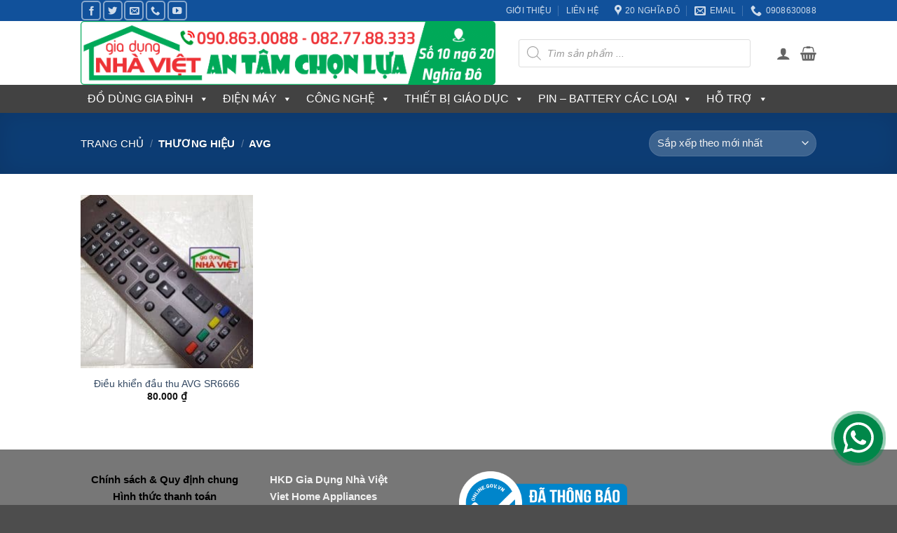

--- FILE ---
content_type: text/html; charset=utf-8
request_url: https://www.google.com/recaptcha/api2/anchor?ar=1&k=6LczQusUAAAAADQ7qmt8TsBV8EGq-RXsJeP5gUOx&co=aHR0cHM6Ly9naWFkdW5nbmhhdmlldC5jb206NDQz&hl=en&v=N67nZn4AqZkNcbeMu4prBgzg&size=invisible&anchor-ms=20000&execute-ms=30000&cb=g08hvgqstp4g
body_size: 48889
content:
<!DOCTYPE HTML><html dir="ltr" lang="en"><head><meta http-equiv="Content-Type" content="text/html; charset=UTF-8">
<meta http-equiv="X-UA-Compatible" content="IE=edge">
<title>reCAPTCHA</title>
<style type="text/css">
/* cyrillic-ext */
@font-face {
  font-family: 'Roboto';
  font-style: normal;
  font-weight: 400;
  font-stretch: 100%;
  src: url(//fonts.gstatic.com/s/roboto/v48/KFO7CnqEu92Fr1ME7kSn66aGLdTylUAMa3GUBHMdazTgWw.woff2) format('woff2');
  unicode-range: U+0460-052F, U+1C80-1C8A, U+20B4, U+2DE0-2DFF, U+A640-A69F, U+FE2E-FE2F;
}
/* cyrillic */
@font-face {
  font-family: 'Roboto';
  font-style: normal;
  font-weight: 400;
  font-stretch: 100%;
  src: url(//fonts.gstatic.com/s/roboto/v48/KFO7CnqEu92Fr1ME7kSn66aGLdTylUAMa3iUBHMdazTgWw.woff2) format('woff2');
  unicode-range: U+0301, U+0400-045F, U+0490-0491, U+04B0-04B1, U+2116;
}
/* greek-ext */
@font-face {
  font-family: 'Roboto';
  font-style: normal;
  font-weight: 400;
  font-stretch: 100%;
  src: url(//fonts.gstatic.com/s/roboto/v48/KFO7CnqEu92Fr1ME7kSn66aGLdTylUAMa3CUBHMdazTgWw.woff2) format('woff2');
  unicode-range: U+1F00-1FFF;
}
/* greek */
@font-face {
  font-family: 'Roboto';
  font-style: normal;
  font-weight: 400;
  font-stretch: 100%;
  src: url(//fonts.gstatic.com/s/roboto/v48/KFO7CnqEu92Fr1ME7kSn66aGLdTylUAMa3-UBHMdazTgWw.woff2) format('woff2');
  unicode-range: U+0370-0377, U+037A-037F, U+0384-038A, U+038C, U+038E-03A1, U+03A3-03FF;
}
/* math */
@font-face {
  font-family: 'Roboto';
  font-style: normal;
  font-weight: 400;
  font-stretch: 100%;
  src: url(//fonts.gstatic.com/s/roboto/v48/KFO7CnqEu92Fr1ME7kSn66aGLdTylUAMawCUBHMdazTgWw.woff2) format('woff2');
  unicode-range: U+0302-0303, U+0305, U+0307-0308, U+0310, U+0312, U+0315, U+031A, U+0326-0327, U+032C, U+032F-0330, U+0332-0333, U+0338, U+033A, U+0346, U+034D, U+0391-03A1, U+03A3-03A9, U+03B1-03C9, U+03D1, U+03D5-03D6, U+03F0-03F1, U+03F4-03F5, U+2016-2017, U+2034-2038, U+203C, U+2040, U+2043, U+2047, U+2050, U+2057, U+205F, U+2070-2071, U+2074-208E, U+2090-209C, U+20D0-20DC, U+20E1, U+20E5-20EF, U+2100-2112, U+2114-2115, U+2117-2121, U+2123-214F, U+2190, U+2192, U+2194-21AE, U+21B0-21E5, U+21F1-21F2, U+21F4-2211, U+2213-2214, U+2216-22FF, U+2308-230B, U+2310, U+2319, U+231C-2321, U+2336-237A, U+237C, U+2395, U+239B-23B7, U+23D0, U+23DC-23E1, U+2474-2475, U+25AF, U+25B3, U+25B7, U+25BD, U+25C1, U+25CA, U+25CC, U+25FB, U+266D-266F, U+27C0-27FF, U+2900-2AFF, U+2B0E-2B11, U+2B30-2B4C, U+2BFE, U+3030, U+FF5B, U+FF5D, U+1D400-1D7FF, U+1EE00-1EEFF;
}
/* symbols */
@font-face {
  font-family: 'Roboto';
  font-style: normal;
  font-weight: 400;
  font-stretch: 100%;
  src: url(//fonts.gstatic.com/s/roboto/v48/KFO7CnqEu92Fr1ME7kSn66aGLdTylUAMaxKUBHMdazTgWw.woff2) format('woff2');
  unicode-range: U+0001-000C, U+000E-001F, U+007F-009F, U+20DD-20E0, U+20E2-20E4, U+2150-218F, U+2190, U+2192, U+2194-2199, U+21AF, U+21E6-21F0, U+21F3, U+2218-2219, U+2299, U+22C4-22C6, U+2300-243F, U+2440-244A, U+2460-24FF, U+25A0-27BF, U+2800-28FF, U+2921-2922, U+2981, U+29BF, U+29EB, U+2B00-2BFF, U+4DC0-4DFF, U+FFF9-FFFB, U+10140-1018E, U+10190-1019C, U+101A0, U+101D0-101FD, U+102E0-102FB, U+10E60-10E7E, U+1D2C0-1D2D3, U+1D2E0-1D37F, U+1F000-1F0FF, U+1F100-1F1AD, U+1F1E6-1F1FF, U+1F30D-1F30F, U+1F315, U+1F31C, U+1F31E, U+1F320-1F32C, U+1F336, U+1F378, U+1F37D, U+1F382, U+1F393-1F39F, U+1F3A7-1F3A8, U+1F3AC-1F3AF, U+1F3C2, U+1F3C4-1F3C6, U+1F3CA-1F3CE, U+1F3D4-1F3E0, U+1F3ED, U+1F3F1-1F3F3, U+1F3F5-1F3F7, U+1F408, U+1F415, U+1F41F, U+1F426, U+1F43F, U+1F441-1F442, U+1F444, U+1F446-1F449, U+1F44C-1F44E, U+1F453, U+1F46A, U+1F47D, U+1F4A3, U+1F4B0, U+1F4B3, U+1F4B9, U+1F4BB, U+1F4BF, U+1F4C8-1F4CB, U+1F4D6, U+1F4DA, U+1F4DF, U+1F4E3-1F4E6, U+1F4EA-1F4ED, U+1F4F7, U+1F4F9-1F4FB, U+1F4FD-1F4FE, U+1F503, U+1F507-1F50B, U+1F50D, U+1F512-1F513, U+1F53E-1F54A, U+1F54F-1F5FA, U+1F610, U+1F650-1F67F, U+1F687, U+1F68D, U+1F691, U+1F694, U+1F698, U+1F6AD, U+1F6B2, U+1F6B9-1F6BA, U+1F6BC, U+1F6C6-1F6CF, U+1F6D3-1F6D7, U+1F6E0-1F6EA, U+1F6F0-1F6F3, U+1F6F7-1F6FC, U+1F700-1F7FF, U+1F800-1F80B, U+1F810-1F847, U+1F850-1F859, U+1F860-1F887, U+1F890-1F8AD, U+1F8B0-1F8BB, U+1F8C0-1F8C1, U+1F900-1F90B, U+1F93B, U+1F946, U+1F984, U+1F996, U+1F9E9, U+1FA00-1FA6F, U+1FA70-1FA7C, U+1FA80-1FA89, U+1FA8F-1FAC6, U+1FACE-1FADC, U+1FADF-1FAE9, U+1FAF0-1FAF8, U+1FB00-1FBFF;
}
/* vietnamese */
@font-face {
  font-family: 'Roboto';
  font-style: normal;
  font-weight: 400;
  font-stretch: 100%;
  src: url(//fonts.gstatic.com/s/roboto/v48/KFO7CnqEu92Fr1ME7kSn66aGLdTylUAMa3OUBHMdazTgWw.woff2) format('woff2');
  unicode-range: U+0102-0103, U+0110-0111, U+0128-0129, U+0168-0169, U+01A0-01A1, U+01AF-01B0, U+0300-0301, U+0303-0304, U+0308-0309, U+0323, U+0329, U+1EA0-1EF9, U+20AB;
}
/* latin-ext */
@font-face {
  font-family: 'Roboto';
  font-style: normal;
  font-weight: 400;
  font-stretch: 100%;
  src: url(//fonts.gstatic.com/s/roboto/v48/KFO7CnqEu92Fr1ME7kSn66aGLdTylUAMa3KUBHMdazTgWw.woff2) format('woff2');
  unicode-range: U+0100-02BA, U+02BD-02C5, U+02C7-02CC, U+02CE-02D7, U+02DD-02FF, U+0304, U+0308, U+0329, U+1D00-1DBF, U+1E00-1E9F, U+1EF2-1EFF, U+2020, U+20A0-20AB, U+20AD-20C0, U+2113, U+2C60-2C7F, U+A720-A7FF;
}
/* latin */
@font-face {
  font-family: 'Roboto';
  font-style: normal;
  font-weight: 400;
  font-stretch: 100%;
  src: url(//fonts.gstatic.com/s/roboto/v48/KFO7CnqEu92Fr1ME7kSn66aGLdTylUAMa3yUBHMdazQ.woff2) format('woff2');
  unicode-range: U+0000-00FF, U+0131, U+0152-0153, U+02BB-02BC, U+02C6, U+02DA, U+02DC, U+0304, U+0308, U+0329, U+2000-206F, U+20AC, U+2122, U+2191, U+2193, U+2212, U+2215, U+FEFF, U+FFFD;
}
/* cyrillic-ext */
@font-face {
  font-family: 'Roboto';
  font-style: normal;
  font-weight: 500;
  font-stretch: 100%;
  src: url(//fonts.gstatic.com/s/roboto/v48/KFO7CnqEu92Fr1ME7kSn66aGLdTylUAMa3GUBHMdazTgWw.woff2) format('woff2');
  unicode-range: U+0460-052F, U+1C80-1C8A, U+20B4, U+2DE0-2DFF, U+A640-A69F, U+FE2E-FE2F;
}
/* cyrillic */
@font-face {
  font-family: 'Roboto';
  font-style: normal;
  font-weight: 500;
  font-stretch: 100%;
  src: url(//fonts.gstatic.com/s/roboto/v48/KFO7CnqEu92Fr1ME7kSn66aGLdTylUAMa3iUBHMdazTgWw.woff2) format('woff2');
  unicode-range: U+0301, U+0400-045F, U+0490-0491, U+04B0-04B1, U+2116;
}
/* greek-ext */
@font-face {
  font-family: 'Roboto';
  font-style: normal;
  font-weight: 500;
  font-stretch: 100%;
  src: url(//fonts.gstatic.com/s/roboto/v48/KFO7CnqEu92Fr1ME7kSn66aGLdTylUAMa3CUBHMdazTgWw.woff2) format('woff2');
  unicode-range: U+1F00-1FFF;
}
/* greek */
@font-face {
  font-family: 'Roboto';
  font-style: normal;
  font-weight: 500;
  font-stretch: 100%;
  src: url(//fonts.gstatic.com/s/roboto/v48/KFO7CnqEu92Fr1ME7kSn66aGLdTylUAMa3-UBHMdazTgWw.woff2) format('woff2');
  unicode-range: U+0370-0377, U+037A-037F, U+0384-038A, U+038C, U+038E-03A1, U+03A3-03FF;
}
/* math */
@font-face {
  font-family: 'Roboto';
  font-style: normal;
  font-weight: 500;
  font-stretch: 100%;
  src: url(//fonts.gstatic.com/s/roboto/v48/KFO7CnqEu92Fr1ME7kSn66aGLdTylUAMawCUBHMdazTgWw.woff2) format('woff2');
  unicode-range: U+0302-0303, U+0305, U+0307-0308, U+0310, U+0312, U+0315, U+031A, U+0326-0327, U+032C, U+032F-0330, U+0332-0333, U+0338, U+033A, U+0346, U+034D, U+0391-03A1, U+03A3-03A9, U+03B1-03C9, U+03D1, U+03D5-03D6, U+03F0-03F1, U+03F4-03F5, U+2016-2017, U+2034-2038, U+203C, U+2040, U+2043, U+2047, U+2050, U+2057, U+205F, U+2070-2071, U+2074-208E, U+2090-209C, U+20D0-20DC, U+20E1, U+20E5-20EF, U+2100-2112, U+2114-2115, U+2117-2121, U+2123-214F, U+2190, U+2192, U+2194-21AE, U+21B0-21E5, U+21F1-21F2, U+21F4-2211, U+2213-2214, U+2216-22FF, U+2308-230B, U+2310, U+2319, U+231C-2321, U+2336-237A, U+237C, U+2395, U+239B-23B7, U+23D0, U+23DC-23E1, U+2474-2475, U+25AF, U+25B3, U+25B7, U+25BD, U+25C1, U+25CA, U+25CC, U+25FB, U+266D-266F, U+27C0-27FF, U+2900-2AFF, U+2B0E-2B11, U+2B30-2B4C, U+2BFE, U+3030, U+FF5B, U+FF5D, U+1D400-1D7FF, U+1EE00-1EEFF;
}
/* symbols */
@font-face {
  font-family: 'Roboto';
  font-style: normal;
  font-weight: 500;
  font-stretch: 100%;
  src: url(//fonts.gstatic.com/s/roboto/v48/KFO7CnqEu92Fr1ME7kSn66aGLdTylUAMaxKUBHMdazTgWw.woff2) format('woff2');
  unicode-range: U+0001-000C, U+000E-001F, U+007F-009F, U+20DD-20E0, U+20E2-20E4, U+2150-218F, U+2190, U+2192, U+2194-2199, U+21AF, U+21E6-21F0, U+21F3, U+2218-2219, U+2299, U+22C4-22C6, U+2300-243F, U+2440-244A, U+2460-24FF, U+25A0-27BF, U+2800-28FF, U+2921-2922, U+2981, U+29BF, U+29EB, U+2B00-2BFF, U+4DC0-4DFF, U+FFF9-FFFB, U+10140-1018E, U+10190-1019C, U+101A0, U+101D0-101FD, U+102E0-102FB, U+10E60-10E7E, U+1D2C0-1D2D3, U+1D2E0-1D37F, U+1F000-1F0FF, U+1F100-1F1AD, U+1F1E6-1F1FF, U+1F30D-1F30F, U+1F315, U+1F31C, U+1F31E, U+1F320-1F32C, U+1F336, U+1F378, U+1F37D, U+1F382, U+1F393-1F39F, U+1F3A7-1F3A8, U+1F3AC-1F3AF, U+1F3C2, U+1F3C4-1F3C6, U+1F3CA-1F3CE, U+1F3D4-1F3E0, U+1F3ED, U+1F3F1-1F3F3, U+1F3F5-1F3F7, U+1F408, U+1F415, U+1F41F, U+1F426, U+1F43F, U+1F441-1F442, U+1F444, U+1F446-1F449, U+1F44C-1F44E, U+1F453, U+1F46A, U+1F47D, U+1F4A3, U+1F4B0, U+1F4B3, U+1F4B9, U+1F4BB, U+1F4BF, U+1F4C8-1F4CB, U+1F4D6, U+1F4DA, U+1F4DF, U+1F4E3-1F4E6, U+1F4EA-1F4ED, U+1F4F7, U+1F4F9-1F4FB, U+1F4FD-1F4FE, U+1F503, U+1F507-1F50B, U+1F50D, U+1F512-1F513, U+1F53E-1F54A, U+1F54F-1F5FA, U+1F610, U+1F650-1F67F, U+1F687, U+1F68D, U+1F691, U+1F694, U+1F698, U+1F6AD, U+1F6B2, U+1F6B9-1F6BA, U+1F6BC, U+1F6C6-1F6CF, U+1F6D3-1F6D7, U+1F6E0-1F6EA, U+1F6F0-1F6F3, U+1F6F7-1F6FC, U+1F700-1F7FF, U+1F800-1F80B, U+1F810-1F847, U+1F850-1F859, U+1F860-1F887, U+1F890-1F8AD, U+1F8B0-1F8BB, U+1F8C0-1F8C1, U+1F900-1F90B, U+1F93B, U+1F946, U+1F984, U+1F996, U+1F9E9, U+1FA00-1FA6F, U+1FA70-1FA7C, U+1FA80-1FA89, U+1FA8F-1FAC6, U+1FACE-1FADC, U+1FADF-1FAE9, U+1FAF0-1FAF8, U+1FB00-1FBFF;
}
/* vietnamese */
@font-face {
  font-family: 'Roboto';
  font-style: normal;
  font-weight: 500;
  font-stretch: 100%;
  src: url(//fonts.gstatic.com/s/roboto/v48/KFO7CnqEu92Fr1ME7kSn66aGLdTylUAMa3OUBHMdazTgWw.woff2) format('woff2');
  unicode-range: U+0102-0103, U+0110-0111, U+0128-0129, U+0168-0169, U+01A0-01A1, U+01AF-01B0, U+0300-0301, U+0303-0304, U+0308-0309, U+0323, U+0329, U+1EA0-1EF9, U+20AB;
}
/* latin-ext */
@font-face {
  font-family: 'Roboto';
  font-style: normal;
  font-weight: 500;
  font-stretch: 100%;
  src: url(//fonts.gstatic.com/s/roboto/v48/KFO7CnqEu92Fr1ME7kSn66aGLdTylUAMa3KUBHMdazTgWw.woff2) format('woff2');
  unicode-range: U+0100-02BA, U+02BD-02C5, U+02C7-02CC, U+02CE-02D7, U+02DD-02FF, U+0304, U+0308, U+0329, U+1D00-1DBF, U+1E00-1E9F, U+1EF2-1EFF, U+2020, U+20A0-20AB, U+20AD-20C0, U+2113, U+2C60-2C7F, U+A720-A7FF;
}
/* latin */
@font-face {
  font-family: 'Roboto';
  font-style: normal;
  font-weight: 500;
  font-stretch: 100%;
  src: url(//fonts.gstatic.com/s/roboto/v48/KFO7CnqEu92Fr1ME7kSn66aGLdTylUAMa3yUBHMdazQ.woff2) format('woff2');
  unicode-range: U+0000-00FF, U+0131, U+0152-0153, U+02BB-02BC, U+02C6, U+02DA, U+02DC, U+0304, U+0308, U+0329, U+2000-206F, U+20AC, U+2122, U+2191, U+2193, U+2212, U+2215, U+FEFF, U+FFFD;
}
/* cyrillic-ext */
@font-face {
  font-family: 'Roboto';
  font-style: normal;
  font-weight: 900;
  font-stretch: 100%;
  src: url(//fonts.gstatic.com/s/roboto/v48/KFO7CnqEu92Fr1ME7kSn66aGLdTylUAMa3GUBHMdazTgWw.woff2) format('woff2');
  unicode-range: U+0460-052F, U+1C80-1C8A, U+20B4, U+2DE0-2DFF, U+A640-A69F, U+FE2E-FE2F;
}
/* cyrillic */
@font-face {
  font-family: 'Roboto';
  font-style: normal;
  font-weight: 900;
  font-stretch: 100%;
  src: url(//fonts.gstatic.com/s/roboto/v48/KFO7CnqEu92Fr1ME7kSn66aGLdTylUAMa3iUBHMdazTgWw.woff2) format('woff2');
  unicode-range: U+0301, U+0400-045F, U+0490-0491, U+04B0-04B1, U+2116;
}
/* greek-ext */
@font-face {
  font-family: 'Roboto';
  font-style: normal;
  font-weight: 900;
  font-stretch: 100%;
  src: url(//fonts.gstatic.com/s/roboto/v48/KFO7CnqEu92Fr1ME7kSn66aGLdTylUAMa3CUBHMdazTgWw.woff2) format('woff2');
  unicode-range: U+1F00-1FFF;
}
/* greek */
@font-face {
  font-family: 'Roboto';
  font-style: normal;
  font-weight: 900;
  font-stretch: 100%;
  src: url(//fonts.gstatic.com/s/roboto/v48/KFO7CnqEu92Fr1ME7kSn66aGLdTylUAMa3-UBHMdazTgWw.woff2) format('woff2');
  unicode-range: U+0370-0377, U+037A-037F, U+0384-038A, U+038C, U+038E-03A1, U+03A3-03FF;
}
/* math */
@font-face {
  font-family: 'Roboto';
  font-style: normal;
  font-weight: 900;
  font-stretch: 100%;
  src: url(//fonts.gstatic.com/s/roboto/v48/KFO7CnqEu92Fr1ME7kSn66aGLdTylUAMawCUBHMdazTgWw.woff2) format('woff2');
  unicode-range: U+0302-0303, U+0305, U+0307-0308, U+0310, U+0312, U+0315, U+031A, U+0326-0327, U+032C, U+032F-0330, U+0332-0333, U+0338, U+033A, U+0346, U+034D, U+0391-03A1, U+03A3-03A9, U+03B1-03C9, U+03D1, U+03D5-03D6, U+03F0-03F1, U+03F4-03F5, U+2016-2017, U+2034-2038, U+203C, U+2040, U+2043, U+2047, U+2050, U+2057, U+205F, U+2070-2071, U+2074-208E, U+2090-209C, U+20D0-20DC, U+20E1, U+20E5-20EF, U+2100-2112, U+2114-2115, U+2117-2121, U+2123-214F, U+2190, U+2192, U+2194-21AE, U+21B0-21E5, U+21F1-21F2, U+21F4-2211, U+2213-2214, U+2216-22FF, U+2308-230B, U+2310, U+2319, U+231C-2321, U+2336-237A, U+237C, U+2395, U+239B-23B7, U+23D0, U+23DC-23E1, U+2474-2475, U+25AF, U+25B3, U+25B7, U+25BD, U+25C1, U+25CA, U+25CC, U+25FB, U+266D-266F, U+27C0-27FF, U+2900-2AFF, U+2B0E-2B11, U+2B30-2B4C, U+2BFE, U+3030, U+FF5B, U+FF5D, U+1D400-1D7FF, U+1EE00-1EEFF;
}
/* symbols */
@font-face {
  font-family: 'Roboto';
  font-style: normal;
  font-weight: 900;
  font-stretch: 100%;
  src: url(//fonts.gstatic.com/s/roboto/v48/KFO7CnqEu92Fr1ME7kSn66aGLdTylUAMaxKUBHMdazTgWw.woff2) format('woff2');
  unicode-range: U+0001-000C, U+000E-001F, U+007F-009F, U+20DD-20E0, U+20E2-20E4, U+2150-218F, U+2190, U+2192, U+2194-2199, U+21AF, U+21E6-21F0, U+21F3, U+2218-2219, U+2299, U+22C4-22C6, U+2300-243F, U+2440-244A, U+2460-24FF, U+25A0-27BF, U+2800-28FF, U+2921-2922, U+2981, U+29BF, U+29EB, U+2B00-2BFF, U+4DC0-4DFF, U+FFF9-FFFB, U+10140-1018E, U+10190-1019C, U+101A0, U+101D0-101FD, U+102E0-102FB, U+10E60-10E7E, U+1D2C0-1D2D3, U+1D2E0-1D37F, U+1F000-1F0FF, U+1F100-1F1AD, U+1F1E6-1F1FF, U+1F30D-1F30F, U+1F315, U+1F31C, U+1F31E, U+1F320-1F32C, U+1F336, U+1F378, U+1F37D, U+1F382, U+1F393-1F39F, U+1F3A7-1F3A8, U+1F3AC-1F3AF, U+1F3C2, U+1F3C4-1F3C6, U+1F3CA-1F3CE, U+1F3D4-1F3E0, U+1F3ED, U+1F3F1-1F3F3, U+1F3F5-1F3F7, U+1F408, U+1F415, U+1F41F, U+1F426, U+1F43F, U+1F441-1F442, U+1F444, U+1F446-1F449, U+1F44C-1F44E, U+1F453, U+1F46A, U+1F47D, U+1F4A3, U+1F4B0, U+1F4B3, U+1F4B9, U+1F4BB, U+1F4BF, U+1F4C8-1F4CB, U+1F4D6, U+1F4DA, U+1F4DF, U+1F4E3-1F4E6, U+1F4EA-1F4ED, U+1F4F7, U+1F4F9-1F4FB, U+1F4FD-1F4FE, U+1F503, U+1F507-1F50B, U+1F50D, U+1F512-1F513, U+1F53E-1F54A, U+1F54F-1F5FA, U+1F610, U+1F650-1F67F, U+1F687, U+1F68D, U+1F691, U+1F694, U+1F698, U+1F6AD, U+1F6B2, U+1F6B9-1F6BA, U+1F6BC, U+1F6C6-1F6CF, U+1F6D3-1F6D7, U+1F6E0-1F6EA, U+1F6F0-1F6F3, U+1F6F7-1F6FC, U+1F700-1F7FF, U+1F800-1F80B, U+1F810-1F847, U+1F850-1F859, U+1F860-1F887, U+1F890-1F8AD, U+1F8B0-1F8BB, U+1F8C0-1F8C1, U+1F900-1F90B, U+1F93B, U+1F946, U+1F984, U+1F996, U+1F9E9, U+1FA00-1FA6F, U+1FA70-1FA7C, U+1FA80-1FA89, U+1FA8F-1FAC6, U+1FACE-1FADC, U+1FADF-1FAE9, U+1FAF0-1FAF8, U+1FB00-1FBFF;
}
/* vietnamese */
@font-face {
  font-family: 'Roboto';
  font-style: normal;
  font-weight: 900;
  font-stretch: 100%;
  src: url(//fonts.gstatic.com/s/roboto/v48/KFO7CnqEu92Fr1ME7kSn66aGLdTylUAMa3OUBHMdazTgWw.woff2) format('woff2');
  unicode-range: U+0102-0103, U+0110-0111, U+0128-0129, U+0168-0169, U+01A0-01A1, U+01AF-01B0, U+0300-0301, U+0303-0304, U+0308-0309, U+0323, U+0329, U+1EA0-1EF9, U+20AB;
}
/* latin-ext */
@font-face {
  font-family: 'Roboto';
  font-style: normal;
  font-weight: 900;
  font-stretch: 100%;
  src: url(//fonts.gstatic.com/s/roboto/v48/KFO7CnqEu92Fr1ME7kSn66aGLdTylUAMa3KUBHMdazTgWw.woff2) format('woff2');
  unicode-range: U+0100-02BA, U+02BD-02C5, U+02C7-02CC, U+02CE-02D7, U+02DD-02FF, U+0304, U+0308, U+0329, U+1D00-1DBF, U+1E00-1E9F, U+1EF2-1EFF, U+2020, U+20A0-20AB, U+20AD-20C0, U+2113, U+2C60-2C7F, U+A720-A7FF;
}
/* latin */
@font-face {
  font-family: 'Roboto';
  font-style: normal;
  font-weight: 900;
  font-stretch: 100%;
  src: url(//fonts.gstatic.com/s/roboto/v48/KFO7CnqEu92Fr1ME7kSn66aGLdTylUAMa3yUBHMdazQ.woff2) format('woff2');
  unicode-range: U+0000-00FF, U+0131, U+0152-0153, U+02BB-02BC, U+02C6, U+02DA, U+02DC, U+0304, U+0308, U+0329, U+2000-206F, U+20AC, U+2122, U+2191, U+2193, U+2212, U+2215, U+FEFF, U+FFFD;
}

</style>
<link rel="stylesheet" type="text/css" href="https://www.gstatic.com/recaptcha/releases/N67nZn4AqZkNcbeMu4prBgzg/styles__ltr.css">
<script nonce="Ey-1Xpq8pqlq4ExNTU53fg" type="text/javascript">window['__recaptcha_api'] = 'https://www.google.com/recaptcha/api2/';</script>
<script type="text/javascript" src="https://www.gstatic.com/recaptcha/releases/N67nZn4AqZkNcbeMu4prBgzg/recaptcha__en.js" nonce="Ey-1Xpq8pqlq4ExNTU53fg">
      
    </script></head>
<body><div id="rc-anchor-alert" class="rc-anchor-alert"></div>
<input type="hidden" id="recaptcha-token" value="[base64]">
<script type="text/javascript" nonce="Ey-1Xpq8pqlq4ExNTU53fg">
      recaptcha.anchor.Main.init("[\x22ainput\x22,[\x22bgdata\x22,\x22\x22,\[base64]/[base64]/[base64]/bmV3IHJbeF0oY1swXSk6RT09Mj9uZXcgclt4XShjWzBdLGNbMV0pOkU9PTM/bmV3IHJbeF0oY1swXSxjWzFdLGNbMl0pOkU9PTQ/[base64]/[base64]/[base64]/[base64]/[base64]/[base64]/[base64]/[base64]\x22,\[base64]\\u003d\x22,\x22bsKSw6bCtAVJFVHDqygswqA2w4LDq8OjVQ5hwrzClWNxw6jCkMOKD8OlUMKvRApVw4rDkzrCrGPConFKc8Kqw6BuaTEbwpNofibChx0KesKwwqzCrxFNw7fCgDfCiMOHwqjDiA3DvcK3MMKzw4/CoyPDscOuwozCnEjCrz9Qwqg/wocaBG/[base64]/DmcOeO8OIw4zCkcKVw50Gw7xOwrsQw4TDvcKpVcOqZnDCi8KiYUo9PU7CrjhnYifCtMKCdsOdwrwDw7Nfw4x9w6jCq8KNwq5Uw6HCuMKqw7Zmw7HDvsO8wr89NMOHK8O9d8O3FGZ4KTDClsOjIMKAw5fDrsK9w7vCsG8/[base64]/w5MnwpTCqsKJC2EZwrZSeBtrwr9+BMOewpdmdMOKwoXCi3l2wpXDksO7w6kxQDN9N8ONRytrwpVEKsKEw6/Ch8KWw4AZwoDDmWNjwr9OwpVwVwoIBsOyFk/[base64]/CqsOAw68qWEN2PcKqCQnCnCTCmkURwp/DncO3w5jDnhbDpyBgJgVHYcKfwqstJ8O7w71RwpdDKcKPwqvDosOvw5o9w7XCgQp1GAvCpcOFw6hBXcKHw4DDhMKDw4vCogo/wrVMWiUueGoCw4xewolnw7RyJsKlN8O2w7zDrWBtOcOHw4nDr8OnNmF9w53Ct2jDhlXDvSLDocOIUCB4FsOvYsOsw4Brw5LCqHjCocOOw4/CuMKKw7sfe0dqUsKYdAvCqcOrFzYpw4MTwoTDqsOZw6fCucOfwpDDphxDw4PCl8KRwrABwprDrAhKwo3DkMKxwpFcwrAoI8K8McOtw5/Drm50fx57w4HDvsOlwrLCvH/DkXvDnHPClVXCizLDsQk4woQmcATCgcK6w6/CscKmwr5MOh7CucKLw4jCoRhnEsK6w7XCiSBywpZePHgywqs1IEbDql0Sw4kJc3ZWwqvCo3YLw6tbDcK5XwvDo33Dj8OJw5rDq8OFQ8KFwqMIwonDrMK+wp9AB8OKw6/CmMKdE8KbQB7CiMOSDhjDiGBZHcK1woXClcKfQcKlesKfwpfChXfDgAfDniPCkTbCq8OvYx8mw7NAw5fDqcKHI1TDikbDiSk/w7vDrsOBBMKvwqssw4tjwqDCsMO6bMODJWjCqcKcw77DtyLCv0/CrcKnw7dCKMO6Z2sHRMKYPcKqH8K2L1l+WMOrw5olJE7CvMKxEsOPw7k9wp0qMk1zw4luwpXDlsK+IcKAwqAPw5rDhcKLwqTDv38MdsKAwrLDoXrDp8Ocw5s6w5h4wpzCt8KIw7nCi2k5wrNLwpoOw7TCuhbCgmdIRSZCE8OUw75UHsOFwq/DiW/DlsKZw6pBRsK7T13CnsO1BmcMEzICw7snwqhlXB/Cv8OGUhDDhMKIcAU9w4x8VsO+wr/CiXvCt13ClHbDpcKywrfDvsO9dMK+E2jDjy8RwpgST8Kgw6s9w4xQA8KZBkHDqMKBeMOaw5/Cv8O+AEocKMOiwqLDplMvwqzCq23DmsOpHsOhSQbCmwDCpirCpsOpO1zDozI3wpJTOUMFH8OXwrh8OcKCwqLCpnHDki7DqMKjw4TDqT1Sw5vDugRcNsOcwpfCtj3CmgBuw4/[base64]/[base64]/LixVAAfDtcOvw7M1RB7Cu2svJy4kBcOUSATCqcK0w5I0HCYBQyrDv8K/JMKWB8KTwrLDuMOSK27Dk0/DnDslwrDDk8KYeTrDoiQcOlTDkS9yw5k8AsK6IRvDrjzCuMK+cGM7OVTClhogw5UDdnN2wplVwp8TQWvDm8Obwp3ClloiRsONF8K0RsOJe3wIU8KDaMKJwrIMw73CriFoNg7DpBYTBMKtGVlRIgAmOHcnKw/[base64]/Tw88FsO9w7xywojCmgjDhMO/woDDh8KZwrlAw4/ChlXDnsO+HcOxw5LCh8KSw57DsWbCqgc6LkvCs3YYw44pwqLClSvDg8Oiw4/[base64]/[base64]/[base64]/Z8KCdzgIXMKHw5TCohpDTsKZdMK+EcOvChTCtEzDlcO8w5/CpcKSwojCoMOaRcKkw70wRsK5w5gbwpXCsT0LwrJgw7rDiw/DqnhyN8OrV8OMezkwwr1fWsObIsOjX1l9CFHCviHCk2DDgDPDh8OUNsOQwpvDrlB6wqcmH8KRVCzDvMO9w6RkOHArw7FEw45GbcKpw5YKMDLDjiI1w592wox+RT0Bw6bDi8OEXn/[base64]/CpEEFXBbCqMKAwpFgEFpjE8KiMAlOw4ZRwoB6bVvCusKgGsOXwoYuwrZewr1mw49swrN0w6HCk3vDj25kP8KTJwUFOsOUcMOOUj/CkxpSKFdLZjQ1GcOtwrZEwo4swqfDsMOHBsK0IMO/w6TChsOYcUjDrsKGw6XDjV4nwo53w7jCpsK9M8KLDcOULQNZwqpzCsOGEGk6wrHDtBLDlltnwrM/axXDvMKiETFKKRvDosOowpgcMcKQwozCt8OVw57DvhMnBXjCrMO9w6HDvRotw5DDucOPwqR0wpbDqsKOwpDClcKecxYLwrrCp3/DuWk9wr3Cn8KgwoUzJsOdw60PO8Kiw7xfO8KJwrLDtsKfUMOURsKlw4HDnWzDmcKxw4wQdsOXNMKRfMOvw7bCo8ObEMOsbBDDsx0gw6J5w5jDv8K/GcO+BMKnFsOODjUkcAjCqzrDlcKBOAZAw60cw4LDhVVeLi3CtwVaU8OpC8Obw7vDisOBw4rCqiDDi1bDq1Fsw6HCkifDv8Oqwr7CgR7CrsKjwrFgw5VJw7Iew5I8HR/[base64]/W23Dji9dw5HCo8O7T8Ovwo7CgMKJFsK/wqd3QsOERsKCE8KNKW04wq9Hwr8+wotSwqnDpWpRwr1UTGPCpl0CwprDlsOkEwEnTVRbfWHDpsOQwq/[base64]/[base64]/DnlF2SWY+BsKQTcOvV8Onw6c9wqgHKi/DtWgzw6VAB0LDkMO8wppbTsO3wogXU15GwoBmw4MNTcOETz3DqkgCUsOnChQXQMKswpQ/w4PDpMOyVyzDvSDDvA/Ch8OLFinCo8O6w4XDkH7CsMOtwrHDlzd1w57CisOaBRp/[base64]/Dg1fDmnnDqmrClcOKwop4w6M0wqvDnS/CgC4hwpo1LAzCksK2eTzDoMKvPj/DoMOOXMKwcwvDrMKEw7/CgRMbG8O/wozCixgvwp19wojDiykVw4s1VA1sbMKjwrFWw4Iww7s6VUELw4YswoZgT34uC8OFw7LDvE5Pw5hnTzBPSVPDocOww6tyZ8ODd8OILsOdecKBwq/CiC0+w5TCn8KdDcKcw7ITPMO+Xz9VAFB7woVpwr0EMcOlLQXCrwwUIcOIwr/[base64]/CiEnCv8OfYcO+ZUPCrMOQwqvDncKmw5dSw4nDiMOHwpfCjl5ZwoZ3MS7DrcKUw7vCv8KYbDAGJQMXwrYjZsKgwo1BfMOIwrTDrsOlwq/DhsKvwoRww77DvsOmw51swrQAwoXCjRMUYcKgeW1hwqfDo8Oqwp1Zw51Tw6HDoiZQcsKjEMOHIEMiUnJ0ICxhXQrCtgrDhAnCicKmwpIDwrnDrsOfcGw1cwRBwrUjLMO/wo/[base64]/ChcOjcMKbwrUxLT7DgcOoGMOJwq1dwq97w6g9KMKtDGdUw48pw60sFcOhw7PDqUZZXsOOYQB/wrXDl8KbwocRw64Uw5gTwpXCtsKSacO/T8O1wrZ1wrbDkXvCnsOfGEJYZsOaPsKgflBOVU3CiMOMR8O/w6wBCsODw7g7w4tDw79OZcKQwpfCpcO5wrIUO8KKZcOrWRXDn8K4wqDDn8KUwo/CqFlrPcKWw6fCmHA1w4zDhsKLI8OBw6jDnsOhaG9vw7DCtyBLwojCk8K1dzMwDMOfVB/CpMO7wofDkFhSLcK5El7Dl8K2aUMIX8O7N2F0wrHCl2VTwoUwNnHCiMKywpbDvcKew73Dl8OaL8Onw4fDrMOKVcKLw7/DrcKLworDrFo2GcOtwqbDhMOgwpsMEgIHSsONw63DjAVtw4Qjw7nDkGkiwrrDkUzCo8Khw6PCjsOyw4HCssKLJcKQfsK1bsKfw6F1wo99w6oow6rDisOWw7d0JsKYUzfDoDzDljfCqcK4w4bCmSrDo8KjUGgtZg/DoALDtsO0WMKab2XCk8KGKUpvZMOofX/CqsKXacKGw45RST8Ewr/DssK+wp/CpiEowqLDisKRM8OuPcOZAxvCvG80b3vCmTbCpUHDu3ASwqw0YsOVw5ceUsO9MsOvWcKjwr5JNm/DusKbw5VeKcORwp8cw4nCvxZqw5LDoytNbF1ZJy7CpMKVw4p7wq/[base64]/CsB0bF8KIwr7Djzh3wrTChsKFEwlGw6hLwr7CvsKMwrgRIMKOwqscwqrCsMOtCsKZKcOuw5EWXiXCpMOyw5phIwjDiVrCrj5Owp7Cr0pvwrLCnMO0LMOZDiI9woPDoMKxOWnDisKIGk/[base64]/fMK2wqrDq8Ohw7o+wofDmsORwpYxMsK/wpQLw5DClSkRHSBHw6DDgl08w7DCjsOkNcOFwoteVcKEL8Orw4kOw6HDo8O6wprCli3DlxbDhRLDsDfCnsOta0DDnsOuw7tVOFnCnSvDnkTDpzLCkDBewqfDpcOiGnZFwpQkwoTCksOWwqtmJcKbfcK/w4Egwq1wV8Kqw4LDgMKswoFcecO0YjHCtCjDlcKfW1LClAtEHMOdw5sMw43CocKOOSPClh4lJcOVcsK6Cw1iw70sQMOZN8OMecOEwqF9wqBiRsOWw68AJQorwopMSMKMwqRpw6ZLw47CrV0sIcOwwpgmw64xw6LDrsOZworCg8KwT8KCXRcWw65nRcOWwrjCsk7CrMO/[base64]/[base64]/L8Oew6hjw7hmX8O0OnELw783BB7DrcK4w5FUBsOuwrrCgGh6AMOTwrXDhsOpw7LDq0I8acOMLMKOwoNkOXgUw5o/wp/Di8KzwpcuVDvDnTbDssKFwolfw61fwoDCqBp+PcOfWgxVwpzDh3vDicORw5dcwpjCpcOsJlkFXsOBwo/DmsK7OsKLwqA0wpsxwoJrasOzw7/CnsO5w7LCsMOWwr8GVcOnaHjCuCozwpcdw6RXIMKtKSRbOQvCqsKPcAFMBWZ/wqxfwr/CpzfDgnNuwqonCsO7SsOmwrdLVcOQMksewpnCssOzacKqwofCvT4HGcKzwrHDmMOafXXDi8OKQcKDw77DjsK1e8O/[base64]/Dp8KlwqlVw6UWCDDCqcKow6w3HnnCgCLDrm51FMO5w5XCiwgbwqTCnMOsAgMsw6vCv8KmUFPCozEAw6NcLcKKRMKdw5DDk2zDkMKrw6DCg8KewrxUXsKWwpfCujELw4LDgcO/[base64]/PcOGWcOLOAjCucOmwoAgPMOBGSwiwqzCosOVR8O6woHCu33ChBgNSH54I27DmMOcwpDCrhkNPcOJNMO4w5XDhsONBsONw7AnAMOPwoo1wp5DwpbCosKiVMKSwpbDh8KoMMOFw5HCmsO1w5rDt0vDqih+w7hvKsKDwqjChcKObMK4w4zDpcO/BSo/w6/DkcOYCMKnXMKRwrMMFcOtMcK4w6xqYsKwYTZuwrjCi8O0Ci10NMKtwpPDigVQSjnCn8OVH8KRTXAKQ17DgcK1JwBAY2EzIcKVZXfDk8OJacKZOMO9wr/CncOqb2zCtFQxw4HDlsOuw6vClsKeYlbDhAHCi8Kfw4E6TgLCrsKrw47CkMKABcKNw4Z9SlPCo1VjJDnDosOiPjLDrgnDkilQwrdTBxvCsnp2w7/[base64]/DosOPw6TCshF2woTDvzbCkMK6RMKFw6jCkFFFw6dhEMOsw49XDWfCjGdib8OnwrvDt8O2w5LChA5awp05OQnDtgrCqTXDqcKRPxk0wqPDi8O2w7/Cu8KDwrPDlMODOT7CmsKSw6fCrXAqwqvCq3LCjMO1UcKlw6HClcKIeS/DqXXCpMK8UcKLwqLCojpJw73CvMOjw7x1BsOXAEHCssKxaFNpwp7CohZfTMOiwrRwW8Kew45+wqwRw648wr40esK8w77CkcKRwq3DlMKILkLDjXnDk1fCvRtkwobCggQMTcKxw51sQ8KlHiElIDFMCMKiw5bDisKgw4nCqsKuUsO5HmMnbMK3Z2hMworDgMOSwp/CpsO3w64nw6pqAMOkwpDDvS/Ds2E0w59Vw6pMwqbCiWQsEm40wrMGw6jDtMOENlAYUsKlw6YUAEZhwoNHw4s2JV8Vwq7ChHPDuhUXasKULznCnMOjKH57KH/DhcO/wonCtxAhfsOmw7DCqQRdUGfCuC3DsSh4wqF1D8OCw6fCr8OIWnwEw6zDsC7CtBMnwoofwofDqUMIXkQawpLCoMOrD8KGVinChkvDkcKowrnDtW5DF8KPaHzCkTXCucOvwq1/RzXCkMKgYR9CKw7DgcOMwqBtw4/DrsONwrfCscO9woXCgi3Dn21qHmVpw7XCpsOZISLDncOkwqdIwrXDoMKYwqXCosOtw4bCvcOGwo3Ch8OLCsKWQ8OvwpbCpnlUwq3CqCdhJcKOJiJlCMOqw7IPwrFow6zDlMOxH3xrwq8uYMO0wrJ8w7jDsmHCh3/DtmI6w5/Dmw1dwp0NLVnCig7DnsOtOcOOEDADJMKKbcO0bhDDqE7DusKQXlDCrsODwqbCnn4SZMO8NsOew7YFUcOsw53Ckks/w6zCkMOvFB3DiU/CssKdw4/CjRjDgG9/[base64]/ChsKTZQZccsO+wpXCqMOWwrbCnxE/HcOlBcKZAgI/V0fDmFcWw5DDsMOdwqLCj8KMw7TChsK8wqMkw43DqlAXwosaOyATWcKNw4PDtgjCpiDDsjY+w4LDkcKNJRzDugFme0jClmLCuU1dwoFFw6jDuMKmw4PDmGjDnMK/w5LCtcOJw5hOP8OFA8O6TmN+K1wDesK7w61Uwodmwpk2w4dsw5xrwrYDw4vDvMOkXQdkwpdLcybCoMOEO8Kiw5jDrMK6e8OeSCzDvDLDkcKyWwjDg8KKwoPCjcO9PsKBesOuJcKLTh/[base64]/DosKewpjCkz/ChBzCqUd5DU3DnzbCv1TCrMOiCsKYfEI4JH3ChcOwHWzDtcOIw5PDucOXOiYSwpfDiiLDrcKPwrRJw4QzBMKzIMK5KsKeIifDgG3Ct8OtNmJNw6l5wolfwrfDnUseTkdoHcOfwqttQCzCpcK0B8K4ScOVw7Ucw6bCqRvCrH/Cpx3DqMKzesKOP05FLm9Pf8KGS8OOH8O6KEhFw4zCpnnDkcOYRMKAwrLCtsOvwrhIEcKsw5LCmx/CgMKSwoHCtxopwqNdw7XCgsKww7HClj/DqB8+wpDCpMKBw5pfwq3Dvysgw6TCm2h0K8OvL8Oww5puw7c0w6bCnMOMWiF3w7FNw5nCp33DhF3CsxLDlWYTw69EQMKkaW/DvhI9UVwCGsKCwqbCoE1tw4XCvMK4w4nDrHkEM18Jwr/[base64]/CqTnDshjDvcObW1k6wqDDkxrDkDvCgMKsUxIBecKswq1hLhTDisKhw5bCnMOLfsOrwoUsfw0jaHLCpiTCvsOvEMKMLTzCs2xMKMK9woh1w4ZhwqPClsOFwrzCrMK8O8O4ThnCoMOEwr3DoXtewrEQasKvw7x3cMOGN1rDuAvClBArNcK6eUzDrMKfwp7CgQ/Coj3Ch8KJHXREwpfCnn3DmUfDtw1QAsOXQMOkDB3Dv8KWw7zDjMKcUzTCnmUyDcOqBcOrwochw4LCo8KCb8Kfw5TCtj3Do1/CmncqccKhTiYzw5XChCJXTsOjwp3CvX/DsgE/wqxrwqVnCE3DtGLDjGfDmyPDtXTDjjnCocOQwo0Uw5BGw4TCrllCwrl7wrTDqUzCj8K8wo3DusOnMMKvwqhnV0J7wp7ClcKFw6w/w5fDr8KKMSfDiDbDgXDChsODScOLw6Zrw5Zqw6NAw582wpgTw5rDvcOxe8O+w47Cn8Kjc8KMFMKjIcOHVsObw47Dky8nwrtuw4ArwonCllLDmW/CowrDvlnDkCPCrhQGIFtQwprDviLDuMKrJ3QyBAbDicKIeiPDjRnDixfCt8K3w7XDssKdAHjDjx0KwrMkw6RhwoZnwr5nYsKKSG1tAHrCiMKPw4VZw4YGJ8OIwrRHw5bDsFfDh8Kra8Krw6nCn8KaIsKkwo/Cp8OVX8OVW8Kpw5jDh8Kfwp4Zw4IIwq/DpWsmwrzCuA7DtMKrwrJ+w7fCqsO0UG/CgsOnOA3Dp0nDuMK7SSnDk8Orw6/DmAcuwr5ewqIEFMKRVlNjYCtFw4F9wqbDsDUKZ8O0OMKiWMO0w73CvsO/[base64]/DvEDDjMKnLRvDuAPDtsO9w7t0HQzDrFUGwoYKw60XHh/DrcKsw5xKLGrCvMKxTyTDumoOwpjCrmTCr2jDijc5wqzDkyPDpRdTLn8uw7LCmT3ChMK9WREsRsOXBH7ChcOCw7fDpBDCq8Kme0MPw7MMwrdESTTChhbDisOtw4wJw7PCljPCggg9wp/DmwNlPjs/[base64]/YMKtUF0iwrLDvFdew5wbWcOvwq7CmS5yw6MEVcK0wqHCpsOFw5rDlsKfCsKNXBZQPyrDtsOqw4YXwpBrEkYtw7jDmmXDr8KxwpXCjMK2wrnDg8OqwowTVcKnfRjCkWjDqsODw4JKBsKjc3bCuTjDpsOKw4fDlcOcXjjCk8K/LCLCokMSVsOOwrHDgcOWw48SF3RMTGfCtcKewqIaccOkP3nDucKiSGzCsMO0wrtIGcKEO8KCe8KBZMK/woxFw5/[base64]/CuEZUHMOIYsKGQk3CpmYMEkfDhgnDpMOhwrUgbMK/dMKew4BqNcKpDcOAwrjCmVfCjcO9w6oQfsOJayw8AsOEw6LCn8ODw6XCn0BOw6Q4wpvDmnhaPj1xw5DDgQfDm18wdToCaSpNw7nDiQRTUgcPRsO7w6A+w63DlsOSU8O/w6JdBMKsTcKrYgUtw5/DixXCqcKSw4fDmyrDhX/DsG0lImRwfjRqCsKAwppUw4xrJWdVw6HCkjFHw5DCp0lBwrUrI2XCik4uw6fCh8Kjw7FEGWbClWfDnsKYFcKpwovDjEsXBcKSwr7Dh8KqK08Fwp3CqcORT8KXwoPDmT7DhkA6UcO4wrXDucOHRcKywp1/w5oUCVXCqMKHPh88LyDCilbDusK/[base64]/DtGczJsKeAhXCsELCmUwZwoPCn8KsHTFJw5vDp23Cv8OfH8KZw4EbwpkRw5FHc8KlAMOmw7LDmsKXMgRmw4/DusKlw5M+V8Oiw4/CvwLCosOYw4gew6bDkMKMwovCmcKyw4zDksKbw69TwpbDm8O9bUAWUMK/[base64]/Do8Kbw6rCmkNDYBHDlhgVF8OHcj9yRgbDlWDDhiMSwoQVwqYKXsKRwpZow40CwpVGWMOKSWMROxLCs3DCpCkVeyI/RybDuMOpw6Qxw4jClMKTw7tcw7TCrcKXPVxLwoTCsVfDt1gyLMOkYMKlw4fCtMKgwo7Dq8OYVFPDiMOYYnTDpgxHa3N1wrZ7wpIhw4zChMKjwqDCoMKqwo4lRBzDm38lw5fCtcKjcTFFw717w5hOwqXCk8KJw6TDqMOBYjNQw6g/[base64]/[base64]/[base64]/woTDh8Oyw50oJsOvwqQ+E8KHcMKobcKKwqDDkHZqw7ZzUEIoK2k4TG7Cg8K/LFrDjcO0ZcOKwqHCqjTDr8KYXzomAcO4YTtJTMOBOWvDlQQPAsK6w5LCvsOrMk7DmWLDsMODwpvCrsKIccKgw6bChgbCmsKLw7l5w5sIKQjDnB8ewrldwrccPUxewp/[base64]/CrMOiZ8KUw5lCwojCisOuw7XDkcKBOMOew4LCrkQ/w7UwXQEZw48vR8O6fyJPw5cywrjCvU83wqfCj8KgKXI4fx/CiyDCucO0worCs8KLwrkWCBNNw5PDp2HDn8OVBHV+w57Cv8K1w6RCKFItwr/DjFjCuMONw48FGsOoH8KMwp7CsnzDssOgw5xHwqYTGsO8w6g5TcKLw7HCqsK6w5zCllfChsKswr5rw7BSwoVgIMOzw5t1wqvCtBN7AkjCpMOfw5g5WgQDwp/Dgk7ChcKHw7d3w7/DtxfDvh5oR2DCgFHCpE40FG7DrCnCnMK9wpjCg8OPw4EpWsOuHcOvwpHCjgjCmwjCjwPDkUTDv0fCisKuw59zwr8ww5pgWA/CtMOuwqXCocKqw4XCtlHDg8K9w50QHgYLw4UUw6MzFF/CpsO7wqp2w4NXGi7Dh8KdOMKjblQHwq51ORDClsKLw5TCvcOkeknDggHCrsO4J8KfA8KuwpHCiMKLEh9XwpHCq8OIFsOGFyXDqiTCscOJwr8MJG/CnBjCrcOywpvDnWEJVcOgw78vw6YtwqgtaixNPxgpw4/Dr0VUA8KWwqZiwot6wpXCv8KKw4vCiU8awrowwrcDR01zwqJ8wpohwqPDtBESw7vCrcO9w41/[base64]/[base64]/CkUDDtW3Cp8KpfcOFw6jCgMO9ccOKWWPClsOqwpR1w7AWTMOnwqvDmCLCusK3VlJYwrACwqLDjxrDmw7CghwNwpVLPyDCg8OiwovDpMKIasOTwrjCtnjDiT9xQzXCrg92YEVnwobDgcOaJMKJw70Dw63CmkHCgcO3J2nCusOjwo/CmksJw5dcwqzCpU3Dq8OPwq4fwoctDwjDhSfCk8Kpw6w/w5zCgsKMwqPCiMKOUgYgwoPDvxJzL2bCocK3G8O+F8KHwoJ7ScKSJcKVwqEqN31/A10kwoDDok/CnnodUMKlZnfDgMKPLE7CicKCaMO/wpMjIFnCmDZjcHzDoFdpwodWwr/Duk4iw4AZDMKde3wVTsOvw6QBw69SeTdkG8Opw40XG8K1WsKlYsO3egXCmMO/w6FWw5nDvMO5w5fDg8OwSyrDmcKYJMOQDcKZD1PDgjzDrsOAw5XCtMO5w6dmwr3CvsO7w4rCoMOHdiVsG8KbwoVJw7PCrVdWXm3DnWMIQMOgw6nDusO2w4wuRsKwGcODSMK6w4HCpRpgcsOew4fDmF/Dh8OBbgwrwoXDjU41JcOAV2zCl8Kzw6sVwo1BwpvDqRNvw5fDvsO1w5TDvHVwwr/DisObQkwGwofCmMK+XsKawqh5fU9fw702wqfDm1kvwqXCoi9xVDvDuy3Cij/DncKlW8OXwrcsKj7DlEHCrxnCoD/CumsWwpsWwrkPw7XDkznDmCfDqsOiQyXDkX7Du8K6fMKaFh4JSUrCnyo2wo/DpsOnw5TCusOdw6DDiBTCpGjDgF7DrCXDkMKsa8KfwogGwr5/M0NGwqrClENbw6VoKkFnw5BNNcKRQgbCug19wrsbP8K5FMKWwrkSw4/Dg8KrcMOsPsKDIVsbwqzDu8KTawZAUcKaw7Itwq3DhD/Ctl7Dv8KGwpc9ewNSQnQzwpECw5Igw4tsw7xKKlcNJE/CsQsmwo98wod3w7bChsOZw6rCo3vCjsKWLRHDnh7DmsKVwqJGwocBYTrCmsKdPAIrRx9xBw/[base64]/wpQoUsKdwox6BcOwAcOkwodMw5TCri9CfsKTYMO5LwHCksKPUMOGw53CvFFMG1l/L1wAAQsWw4TDmzxzb8OVw6XDhMONw6vDjsOeYsOow4XDi8OEw6bDnzQ+X8OJYSbDi8Oxw5gjw67DmMOmP8KaSSTDhynCsjpww7/Cp8KSw6cPF2ghGsOlGFHCu8OawovDp2dtecKVawDDkyhnw67CmsKDMybDjlhgw6HCgijCmyxIA0/DkhIsKjgNL8OVw6zDnjTDpcK1ZHwawoZ2wobCn2k6GMKfGiDDom81w6nCsXE8fMOKw4PCtT5KbBvCkMKSSh0YYBvCnGVIw6N3w6M3ZkN7w7N6IMOpW8KaFHM0D0JEw6zDuMKdeHLDugg7Tg7CmWg/ccKiG8OEw4ZAbwc1w6Q/wpvCoCfCqMK7wrd9b2DCnMK0U3TDngwmw5woET5xODdewrXDnsKBw7fCncOJw4HDiVrCunFLGsO8wqxrScKzP0DCpEB0woPCtsKawoLDksOUw4LDjSzCjBnDrMOIwoYxwrjCusKoDkJQM8Odw4DClS/DtXzCpEPCt8KIOk9zJEldWlFrwqFSw6h5w7rCjcKfwpY0w6/DlhjDlknDoydrNsK4FkNXFcKRT8KrwrPDoMOFVncEwqTDvMKVwpZVw6/DqcKPZ13Dk8OcRQbDhFYfwqY6SMKtZ25vw7tkwrkIwrbDlR/CrQ5qw77DvcOvw6N2YsOYw43DpcKYwqDDon3Chg9sfk7Cj8OnYAMWwrtmwpFSw7vCvQpTMMKyRmUUXlPCv8OUw6rDsnZrwoIsK2QpAD1pw5BRCBcBw7dMw5QfdwRawpDDnMK5w6zCmcKawotOMsOFwo3CocK0bTfDtV/CgsOqG8O3QMOIw6TDpcKOQB1zcVLCiXp+E8OsUcK3aDErXTYywrRKw7jCrMKkPiYqKMKbwrXDpcODJsO8woHDu8KMGmbDh0lmw4MAKnhXw6ssw5fDoMKlBcKYUzwpb8KCwpMaY2luWnnDqsOww68Rw6jDoF7Dgy02c3hYwqRjwqnCqMOQwrcvw4/Cny3CqcOnBMOOw5jDr8OocDvDuD/DosOGwr4FNhYDw44vw71Uw4PDiSXDgiM0esOtSSANwrPDnh/CtsORB8KfAsOfEMK0w7jCmcKww5k6CjMpwpfDtsKww4nDlsKDw4A/ecK2fcOGw7B2wq/DtFPCn8Kxw6TCrl/DjlNVFSPDpsKIw7Yjw47DmALCpsOKZsKVN8K3w73DpcOBw5EhwprCuh/CnsKOw5TCpUPCjsOgFsOCF8ORbQrCscK5asKwCHNXwq1iw7TDn1HDs8Obw4pRw7gmV3Yww4/DlcOvw6/[base64]/[base64]/CuWHCiVICwoR1YMOswoLCjMOMIgscWcO+w6bDvFU+R8Kjw4LCn1PDqsOKw7BjQlduwpHDsEnCk8Ojw7Q8worDkcKwwrHDtkhAUWzCm8KNBsOUwpnCosKNwo4aw7PCpcKdH3XDrsKtVzjCu8OObTPCjR7CjcO+XTrCtyTDi8K3wp5wO8OIHcKFP8KbXj/DksOHYcOYNsOTQcKRwpfDg8KOWDVVwpjCtMKfM1vDtMO/F8K9Z8OTwptlwog+QMKkw7XDh8OWZsO7TCXCvX3CmMOuw6g7woFzwop9w5HDqgPCrHfCgWTCoDzDm8KOU8OtwqzDt8Oxw6fDh8KCwq3Dg0t9d8OheX/Duz00w5bCkXxWw6Z5MlfCuTDCvF/Cj8O4UcOBIMOVWMOVSxRkAXQWwpRWOMKmw4/CoVc/w5MDw6zDm8KkS8Kfwpx5w7XDmg/[base64]/CpR7DpMKZe8OhZMO7FMK7w6ZTH8KObDEnXjbDinvDkMKpwrN5VHbDrTxlcB14d045ZsOQwoLDocKvSMKzSEtvIEvCscOLScOdH8KOwpdWWcO+wotCGcKGwrRmPUEtFW0YVn8nRMOZG0/[base64]/DompFOAd0w7bDql3CiRVbO3oeAsOsUcKmd0fDnMOBIXEkcznDoWzDmMOsw4d1wpHDncKYwr4kw7xzw4bCsh/DvMKgdV7CpnHCi2sMw6nCk8KYw4NBeMK+w7bCq3QQw5vCusKtwrEJw5/CqkYvEMKURzrDvcKKOsKRw548w5svPHzDp8KiDRXCqH1mw7Yta8OLwrfDuD/[base64]/CrsOAR8OYw4TCjnPDpsK7w75Ww5LDgi3DjsO2wpRJwoQQw4XDo8KVHcOKw6R/wqfDjw/DskFtw6TDq17CvA/Dh8KCLMOsMMKuWz9Bw7wQwqIyw4nCrx9HNg47wrlDEsKbGHsswoXCs0oCPBfDr8O2KcKlw45hw73CicO3fsOlw6XDm8KvSBXDs8KdZsOZw5nDsX1NwpJrw5/DrsKyfkcuwofDvxkrw5zCg2TDkmwBZkDCv8KAw57CvjdPw7TCgMKVJGtuw4DDiXUSwpzCv20Gw5/ChcKgdsKcw5dQwo1xVMOUPw/Cr8K5T8OtVBHDvnxoEG15GEvDm0trRXjDtMOwPFExw7gbwrgOGko8BsOOw6XCjWXCpMOVfDXCsMKwO10swrdWwpZmcsOmbcOzwpUnwoTCq8ONw6kGwqpkwqExPQjDtWvCnsKrPE8zw5TCrCvDksKNwppMKMOhw4TDqmYBVMKKJ1DCpsOHY8Obw7o/w5lBw4Bxw4UPMcOFSTIWwrBZw77CtMOHaEYyw5rCtnMmGcKzw7nCsMOcw6wwZG7CmMKIc8O6ERPDkSjCkWXCi8KeNRrDig7CoXPDq8OZwq/CnkMWLkI+d3FfVcK9IsKawoDCryHDuEcUw4vChzwbJgPDhFnDosOHw7jDh01FWsOyw64Aw4txw7zDkcKGw7k+aMOrPHcbwpV4w4/Ck8Kkdyg/JycFw7hXwqU1wpXCuG3CocK+w5QzZsK8wrbCnGnCvEnDsMKAWBLCqAdLWW/Dh8KURhBlRTrDv8OBfCF8VcObw4VIXMOqw7DCilLDt0h/wr9ebENsw6o8WHHDgWDCvHzDuMORwrfChQcreEHChVAdw7DCs8KkeX5eEm/DujUEKcKGwpzDmxnCsT/DkMKgwoDDoSLDiVjDnsOPw53DncKwF8Kgwq1UMHUbZG7CjFbCm2lFw5XDncONWV0UOcOwwrDCkhrCmj93wqjDjVdYacK1D33DnTDCnMK2P8ODdS/DvMK8bMK7A8O6w4XDrhBqDwrDmz4xwop6w5rCsMK0bcOgJMK1DcKNw6nDh8OMw4ljwqlawqzDolTCn0UnRmp1wpgew5jCiBhEUGErWSFmw7Vrd3hLKcOZwoPCowHCkQMANsOjw4pjwocJwqnDh8K1wp8OGnvDq8K2K2/CkkItwpVRwq3CpMKHUcKpw7JVwoLDsl9dXsKgw7bDpnHCkkfDuMKzwo0TwpJuKnFvwq3DtcKxw77CqBopw6rDpMKNwop1UF5wwrvDoQLDoSxow77Dj1jDjzQCw7fDswLCq0sIw4XChx/DmcO8CMORYMK9wo/DhgrCuMO3CMOMS21twrPCrHbCvcKjw6nChcKHZ8KQwpTDuXAZJ8OCw7zCp8KaV8O1wqfCpcO7GMOTwqxAw54kZHIgAMO0NsKrw4ZswrsCw4Y8EVZKKkDDoh/[base64]/cyJ8wpvCmMObD0DCgMKGwrx+DMO3w6UawqDCkSTCs8O+XCRFFAIFS8OKH1g2wo7Cvh3DnizCmXvCq8KzwpnDiXdJWBMRwr/DrGJxwp9nw54OHsKkYAfDl8OFccOvwp1vRcKuw4rCkcKuVx/ClcKYwqBIw7DCjcKgQBoEU8K8wq3DisKAwrQkD3Z8MhU2wrDCu8KjwqDCocKGUMOedsO3wpLDuMKgdm9qwppew5I/[base64]/DvwPDosOgF8OgQkPDncO9FRDClsOaK15uworCnWbCk8OIw4rDiMOxw5Afw5vClMOhcV/Dt27DvFoQwrkQwpbCph1uwonDmTHCvg8bw4fDrANEKcKXw7bDjBTDnAofw6Ubwo/[base64]/DmCDCgcOhw7PDnsKZVVRsWsKyJA/[base64]/[base64]/DlyMHWFjDg8Kuw4Y4RsK1ZzNxw40HwpcqwoxMw6fCj1rCkMKCATsTR8OeVsO2WMOeQ2RVwoTDvVEIw50cQRPDlcONwr44Ckd+w4p7wpDCgsK0KsK3AyoHWHzCgcK7QMO7dMOYSXcEE27DgMKTdMOCw5vDvT7Dklt/d2fDsSUgfHM+w5bDrh/DkU/CsmrDncOBwpPDvcOCI8OTIcORwplsQVFAUcKWw4rCksKJTcO/K2t6M8Oiw6pGw7zDj3lDwoDDvcOlwpsxwrlQw7PCtQ7DrEPDvU7Cj8KfV8KucjZUwoPDs3jDtQkGf2nCpB7CksOMwqHDlcOdbXhMw5/DgcK7QRPClcOxw5VOw4tAVcKANsO0B8KywogUY8Oew7xOw7PDqWl1BhNEFMO7w65kK8OabmUkDwJ4S8K/QsKgwpwmw6Z7woZ3RcOtFMOUOsOsCnzCqDViw6lGw5XCucKhSRNSLMKgwqsTHVXDsnjCgSjDqmNlLCzDriw/T8K3MsKsQQnCucK6wo/DgETDvsOiw5l/dChawrp2w6XCuDJPw77DuksFZBjDq8KGL2RFw5lBwpszw4nCnQR+wq7DiMKhKgwAGzdYw6EywpDDsRUWQsO3TQMiw6DCs8OrfMOWOnTCmsOVBsKywq/[base64]/[base64]/EShfwrYLwpjDp8Ohw63DmMKdw7bDv8KDfcO3wpbCoEROBsK5EsKkwqFpwpXDu8KXdhvDrcOBD1bCh8OtScK3DTtew7nClwfDqVbDhMK2w7TDjcKic3x7BcOBw6BmX190wp3DsTQQbcKSw4bCsMKqO0TDqzJlai7Cm0TDnsKgwpHClyrCiMKYw4/CmHTCkQTDgGoBZ8O0NU0+AUPDrj1wIWokwpfCtMO0AlVtciXCgsOFwoAkGQBDQznDq8KCwojDpMKZwofCpRTDgcKSw6LDjnAlwp/DocK8w4bCm8KeQybCmMKVwr5zw4cTw4bDncOdw7Fkw7N8HixqMsKyPwHDrT7ChsOtX8OENcKuwoTDgsO4cMOfw7BOWMKoP2jDsxJxw7p5QcOuWcO3RRIlwrw5N8KuC13Cl8KgLy/DssK9JMOuU2/[base64]/[base64]/SsKkclovJic8AcKTw6Iuwpxow5nDg8OvFsO2wpkbw5/DqGp8wr9qUMKgw6QZSHgVw6suU8Kiw5YFJ8KFwp3DlcOKwrkvwqMpwohQBTsqNsOQw7YhO8OEwo/DgcK5w7dHAMKuBxITwp48XcKxw5bDojZxwrDDoWEXwr9Aw6/[base64]/acOScktewq7DjsKTw4fDkMOgwoQ2wr/[base64]/CkHnCvcKSQMO8wptedsKewrYbUcOHCcOOXg7Dk8KfMhDCiXLDnMKbZHXCqwdEw7YPw4jDnsKPZg7Dp8Ofw7Ylw7DDgnXCpQbCkMK8Og0mSMK+b8K+w7DDl8KPRsOKVRRrRgMzwrfCiULDm8O+wrvCn8OhU8KDJy7Clj5Hwq3DpsOaw63Du8OzEG/CnQQVwqrDucOCwrt9fz/Cuwkkw7NawrjDvD5VZMOZRArDusKZwpp2egFsS8KcwpEXwozCuMOUwqMJwqbDhyoXw4d6K8O+QcOzwpcTw6PDk8KYwp3Cq2hCLArDp1RQM8OMw7fDu0AjKsK9KsKBwqHCnEd/aDbDrsKVXCzCpzp6N8Oow4/CmMKtdWLCvmXDm8KAasKuJU/CocO2dcOlw4XDtAJLw63CqMOMQMOVesKXwqDCvDJ0RR/CjjXCqhFGwrsJw4jCmMKpBMKIOsOGwoFOBGF0wrDCmsKdw7nCvMK6wpICNhZsXsOWJcOOwr1FfStVwqs9w5PCgcOdw7YSwoHDtxVOw4/[base64]/DvjvClMO8bmZ8I13CnWnDiyYsPGFuw5DCpHB0Z8ORY8KtEkbClsOKw4LCvCfDnMO5URXDpsKdw75Xw7QPPCMJTXTDgcOfNcKBb29LTcOOw7lMw4jDmj/Du0EbwrbChcOUDMOjTn3DkgF6w44MwozDk8OSYRvDviZ/JMOyw7PDv8ODUMKtw7DCtmHCsAtKdMOXSCloAMONd8Kiw40Dwoo8wrXCpMKLw4TDik44w4rCuWhBUcK7w7kSEcO/NAR9HcORw6TDh8O0w4rCj3LChsOtwojDuVDCum7DrgTDosKrI07CumjCkAjDuzxhwrdwwqppwqLDnjohwqHCs1Ffw7XDnT7Ci03ChjjDnsKHw5wZw43DgMKwRTPCjnrDhRluAFLDpcObw7LClMK6HsKlw5k/woPDmWp9\x22],null,[\x22conf\x22,null,\x226LczQusUAAAAADQ7qmt8TsBV8EGq-RXsJeP5gUOx\x22,0,null,null,null,1,[21,125,63,73,95,87,41,43,42,83,102,105,109,121],[7059694,582],0,null,null,null,null,0,null,0,null,700,1,null,0,\[base64]/76lBhmnigkZhAoZnOKMAhmv8xEZ\x22,0,0,null,null,1,null,0,0,null,null,null,0],\x22https://giadungnhaviet.com:443\x22,null,[3,1,1],null,null,null,1,3600,[\x22https://www.google.com/intl/en/policies/privacy/\x22,\x22https://www.google.com/intl/en/policies/terms/\x22],\x22T+NFWnXxrfisZidWwKrHVz/xo01LYuqJxFNmf/+m8gA\\u003d\x22,1,0,null,1,1769856441544,0,0,[152,250,158,225,195],null,[96],\x22RC-0TTd69IGwo1zCA\x22,null,null,null,null,null,\x220dAFcWeA6ey-dhPEoVJkNrcp23je5193nJlCUYjNXjY34WCbp8v1cyyd0907Fnr-O1T3F-RSTqHCgKAn8xFhL4_EwrWPLgkXG5FA\x22,1769939241513]");
    </script></body></html>